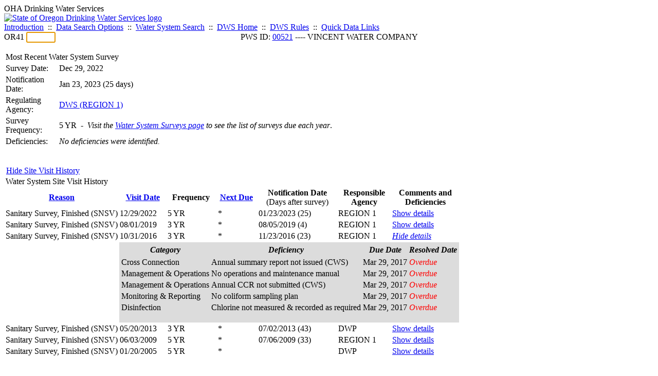

--- FILE ---
content_type: text/html; charset=UTF-8
request_url: https://yourwater.oregon.gov/sitevisits.php?pwsno=00521&history=1&ISN=16110
body_size: 4591
content:
<!DOCTYPE html><html>
	<head>
	<title>00521 Site Visits | Data Online | Oregon Drinking Water Services
	</title>

	<meta name='description' Content= 'Oregon Drinking Water Services Data Query Page' >
	<meta name='keywords' Content= 'Oregon Health Authority, Public Health Division, Environmental Public Health, DWS, Drinking Water Services, DWP, Drinking Water Program' ><link rel='preconnect' href='https://rsms.me/'>
	<link rel='stylesheet' href='https://rsms.me/inter/inter.css'><link rel='stylesheet' href='https://yourwater.oregon.gov/newfiles/stylesnew.css'>
	<link rel='stylesheet' href='https://yourwater.oregon.gov/newfiles/shared.css?v=1209'><link rel='stylesheet' href='https://yourwater.oregon.gov/newfiles/styles_oldfiles.css'>	

</head><BODY >
	<a name='top'></a><div class='noscreen title'>OHA Drinking Water Services</div>
		<div class='banner noprint'>
			<div class='bannerhead'>
				<a href='http://public.health.oregon.gov/HealthyEnvironments/DrinkingWater/'>
					<img src='https://yourwater.oregon.gov/images/dwphead.png?v=aug2024' alt='State of Oregon Drinking Water Services logo'>
				</a>
			</div><div class='topnav'><a href='https://yourwater.oregon.gov/index.php'>Introduction</a>&nbsp; ::&nbsp; 
					<a href='https://yourwater.oregon.gov/search.php'>Data Search Options</a>&nbsp; ::&nbsp; 
					<a href='https://yourwater.oregon.gov/wssearch.php' title='Find a water system by PWS ID, name, or location'>Water System Search</a>&nbsp; ::&nbsp; 
					<a href='https://www.oregon.gov/oha/ph/HealthyEnvironments/DrinkingWater/' target='_blank' title='Drinking Water Services Home'>DWS Home</a>&nbsp; ::&nbsp; 
					<a href='https://www.oregon.gov/oha/ph/HealthyEnvironments/DrinkingWater/Rules/Pages/rules.aspx#oars' target='_blank' title='Drinking Water Rules'>DWS Rules</a>&nbsp; ::&nbsp; <a href='#footer'>Quick Data Links</a></div></div><div class='bannerwidth'><div class='changepws'>
				<form method=GET class='noprint'>
					OR41 <input class='changepws' type='text' size=5 name='pwsno' autofocus>
				</form>
			</div><div class='title' style='text-align:center;margin-top:-20px;'>PWS ID: <a href=https://yourwater.oregon.gov/inventory.php?pwsno=00521>00521</a> ---- VINCENT WATER COMPANY</div>
	</div>
	<br>
	<table class='output3 bannerwidth'>
		<tr class=blue>
			<td colspan=5>Most Recent Water System Survey</td>
		</tr>

		<tr class=white2>
			<td width=100px>Survey Date:</td>
			<td>Dec 29, 2022</td>
		</tr>

		<tr class=white2>
			<td>Notification Date:</td>
			<td>Jan 23, 2023 (25 days)</td>
		</tr>

		<tr class=white2>
			<td>Regulating Agency:</td>
			<td><a href='reg_contact.php?pwsno=00521' title='Click for the regulating agency contact information for this water system.'>DWS (REGION 1)</a></td>
		</tr>

		<tr class=white2>
			<td>Survey Frequency:</td>
			<td>5 YR&nbsp; -&nbsp; <i>Visit the <a href="wss.php">Water System Surveys page</a> to see the list of surveys due each year</i>.</td>
		</tr>

		<tr class=white2>
			<td>Deficiencies:</td>
			<td><div><i>No deficiencies were identified.</i></div></td>
		</tr>
	</table><a name=details></a>
<br>
<br><a name='history'></a>&nbsp;<a href=sitevisits.php?pwsno=00521 title='Hide site visit history'>Hide Site Visit History</a><br><table class='output3 bannerwidth'>
	<tr class=blue>
		<td colspan=7>Water System Site Visit History</td>
	</tr>
	<tr>
		<th scope='col'><a href=sitevisits.php?pwsno=00521&sort=type&history=1 title='Sort by site visit reason'>Reason</a></th>
		<th scope='col'><a href=sitevisits.php?pwsno=00521&sort=date&history=1 title='Sort by site visit date'>Visit Date</a></th>
		<th scope='col'>Frequency</th>
		<th scope='col'><a href=sitevisits.php?pwsno=00521&sort=due&history=1 title='Sort by next due date'>Next Due</a></th>
		<th scope='col'>Notification Date<br><span style='font-weight:normal;'>(Days after survey)</span></th>
		<th scope='col'>Responsible<br>Agency</th>
		<th scope='col'>Comments and<br>Deficiencies</th>
	</tr><tr class=shade rowspan=2><td nowrap>Sanitary Survey, Finished (SNSV)</td>
		<td scope='row'>12/29/2022</td>
		<td>5 YR</td>

		<td>&nbsp;*</td>

		<td>01/23/2023 (25)</td>
		<td>REGION 1</td>
		<td><a href='sitevisits.php?pwsno=00521&history=1&ISN=19936#details' title='No deficiencies.  '>Show details</a></td>
		</tr><tr><td nowrap>Sanitary Survey, Finished (SNSV)</td>
		<td scope='row'>08/01/2019</td>
		<td>3 YR</td>

		<td>&nbsp;*</td>

		<td>08/05/2019 (4)</td>
		<td>REGION 1</td>
		<td><a href='sitevisits.php?pwsno=00521&history=1&ISN=17708#details' title='1 deficiency.  '>Show details</a></td>
		</tr><tr class=shade rowspan=2><td nowrap>Sanitary Survey, Finished (SNSV)</td>
		<td scope='row'>10/31/2016</td>
		<td>3 YR</td>

		<td>&nbsp;*</td>

		<td>11/23/2016 (23)</td>
		<td>REGION 1</td>
		<td><a href='sitevisits.php?pwsno=00521&history=1#details'><i>Hide details</i></a></td>
		</tr><tr style='border:none;'>
			<td>&nbsp;</td>
			<td colspan=6 style='background-color:#DCDCDC;'><table class='basic' style='width:100%;font-size:100%;background-color:transparent;'>
					<tr>
						<th nowrap style='font-style:italic;padding-top:3px;padding-bottom:3px;background-color:transparent;'>Category</th>
						<th nowrap style='font-style:italic;background-color:transparent;'>Deficiency</th>
						<th nowrap style='font-style:italic;background-color:transparent;'>Due Date</th>
						<th nowrap style='font-style:italic;background-color:transparent;'>Resolved Date</th>
					</tr><tr class=white2>
						<td nowrap>Cross Connection</td>
						<td>Annual summary report not issued (CWS)</td><td nowrap>Mar 29, 2017</td>
							<td nowrap><font color=red><i>Overdue</i></font></td></tr><tr class=white2>
						<td nowrap>Management & Operations</td>
						<td>No operations and maintenance manual</td><td nowrap>Mar 29, 2017</td>
							<td nowrap><font color=red><i>Overdue</i></font></td></tr><tr class=white2>
						<td nowrap>Management & Operations</td>
						<td>Annual CCR not submitted (CWS)</td><td nowrap>Mar 29, 2017</td>
							<td nowrap><font color=red><i>Overdue</i></font></td></tr><tr class=white2>
						<td nowrap>Monitoring & Reporting</td>
						<td>No coliform sampling plan</td><td nowrap>Mar 29, 2017</td>
							<td nowrap><font color=red><i>Overdue</i></font></td></tr><tr class=white2>
						<td nowrap>Disinfection</td>
						<td>Chlorine not measured & recorded as required</td><td nowrap>Mar 29, 2017</td>
							<td nowrap><font color=red><i>Overdue</i></font></td></tr></table>
					<div style='padding:8px;line-height:150%;font-style:italic;'></div><tr><td nowrap>Sanitary Survey, Finished (SNSV)</td>
		<td scope='row'>05/20/2013</td>
		<td>3 YR</td>

		<td>&nbsp;*</td>

		<td>07/02/2013 (43)</td>
		<td>DWP</td>
		<td><a href='sitevisits.php?pwsno=00521&history=1&ISN=13844#details' title='6 deficiencies. Significant Deficiencies:
Chlorine re...'>Show details</a></td>
		</tr><tr class=shade rowspan=2><td nowrap>Sanitary Survey, Finished (SNSV)</td>
		<td scope='row'>06/03/2009</td>
		<td>5 YR</td>

		<td>&nbsp;*</td>

		<td>07/06/2009 (33)</td>
		<td>REGION 1</td>
		<td><a href='sitevisits.php?pwsno=00521&history=1&ISN=10984#details' title='<u>Deficiencies noted during survey:<...'>Show details</a></td>
		</tr><tr><td nowrap>Sanitary Survey, Finished (SNSV)</td>
		<td scope='row'>01/20/2005</td>
		<td>5 YR</td>

		<td>&nbsp;*</td>

		<td></td>
		<td>DWP</td>
		<td><a href='sitevisits.php?pwsno=00521&history=1&ISN=8285#details' title='LOC=O;RR1=N/A;RR2=N/A;County=Umatilla...'>Show details</a></td>
		</tr><tr class=lastrow><td colspan=7>&nbsp;</td></tr>
	</table><br>
	<br><br>
<a name='footer'></a>
<div class='bannerwidth noprint'><hr>
		<div style='padding-bottom:10px;'>
			More information for this water system: <span style='float:right;color:lightgray;font-size:80%;'>
					<i>SDWIS ID 3752</i>
				</span></div>

		<div class='footinc'>
			<a href='inventory.php?pwsno=00521'>System Info</a>&nbsp; ::&nbsp; 
			<a href='complianceletter.php?pwsno=00521'>Report for Lenders</a>&nbsp; ::&nbsp; 
			<a href='alerts.php?pwsno=00521'>Alerts</a>&nbsp; ::&nbsp; 
			<a href='violsum.php?pwsno=00521'>Violations</a>&nbsp; ::&nbsp; 
			<a href='enforce.php?pwsno=00521'>Compliance & Enforcement</a>&nbsp; ::&nbsp; 
			<a href='cr-pws.php?pwsno=00521'>Contacts & Advisories</a>&nbsp; ::&nbsp; 
			<a href='sitevisits.php?pwsno=00521'>Site Visits</a>&nbsp; ::&nbsp; 
			<a href='pubnote.php?pwsno=00521'>Public Notice</a>
			<br>

			<a href='colistats.php?pwsno=00521'>Coliform Summary</a>&nbsp; ::&nbsp; 
			<a href='dcoliform.php?pwsno=00521'>Coliform Results</a>&nbsp; ::&nbsp; 
			<a href='schedulescoliform.php?pwsno=00521'>Coliform Schedules</a>&nbsp; ::&nbsp; 
			<a href='lt2.php?pwsno=00521' title='LT2 Schedules and Sample Results'>LT2</a>&nbsp; ::&nbsp; 
			<a href='gwudi.php?pwsno=00521'>GW/GWUDI Source Details</a>&nbsp; ::&nbsp; 
			<a href='planreview.php?pwsno=00521'>Plan Review</a>&nbsp; ::&nbsp; 
			<a href='wsfee.php?pwsno=00521'>Annual Fee</a>
			<br>

			<a href='chemsum.php?pwsno=00521'>Chemical Summary</a>&nbsp; ::&nbsp; 
			<a href='chems.php?pwsno=00521'>Chemical Results</a>&nbsp; ::&nbsp; 
			<a href='schedule_status.php?pwsno=00521' title='This page may take a few minutes to load.'>Chemical Schedules</a>&nbsp; ::&nbsp; 
			<a href='scheduleschems.php?pwsno=00521'>Chemical Schedule Summary</a>&nbsp; ::&nbsp; 
			<a href='averages.php?pwsno=00521' title='Arsenic Running Annual Averages'>Arsenic RAA</a>&nbsp; ::&nbsp; 
			<a href='cyano.php?pwsno=00521' title='Cyanotoxin Sample Results'>Cyanotoxins</a>
			<br>

			<a href='leadcopper.php?pwsno=00521'>Lead & Copper</a>&nbsp; ::&nbsp; 
			<a href='dbpsites.php?pwsno=00521'>DBP Sample Sites</a>&nbsp; ::&nbsp; 
			<a href='fanls.php?pwsno=00521' title='Facility Analyte Levels'>FANLs</a>&nbsp; ::&nbsp; 
			<a href='mrdl.php?pwsno=00521' title='Maximum Residual Disinfectant Level'>MRDL</a>&nbsp; ::&nbsp; 
			<a href='chlorine_summaries.php?pwsno=00521'>GWR 4-Log</a>&nbsp; ::&nbsp; 
			<a href='turbidity.php?pwsno=00521'>Turbidity</a>&nbsp; ::&nbsp; 
			<a href='surface.php?pwsno=00521' title='Surface Water Treatment Rule'>SWTR</a>&nbsp; ::&nbsp; 
			<a href='averageslraa.php?pwsno=00521' title='Locational Running Annual Averages'>LRAA</a>&nbsp; ::&nbsp; 
			<a href='dwsp.php?pwsno=00521'>DW Source Protection</a>
			<br><div style='text-align:center;padding-top:4px;'>
				<a href='chems.php?pwsno=00521' style='text-decoration:none;color:#151515;' title='Go to the chemical results page for this water system'>
					<span style='padding:4px;color:#151515;background-color:#fafafa; border:1px solid lightgray; border-radius:3px;text-decoration:none;'>
						<b>PFAS data</b> are now located on the <b>Chemical Results</b> page.
					</span>
				</a>
			</div></div><hr align=left>
	<div style='padding-bottom:10px;'>
		Information for all water systems:
	</div>
	<div class='footinc'>
		<a href='inventorylist.php'>Water System Inventory</a>&nbsp; ::&nbsp; 
			<a href='wss.php'>Water System Surveys</a>&nbsp; ::&nbsp; 
			<a href='osp.php'>Outstanding Performers</a>&nbsp; ::&nbsp; 
			<a href='wtpinsp.php'>Treatment Plant Inspections</a>&nbsp; ::&nbsp; 
			<a href='treatment.php'>Treatment</a>&nbsp; ::&nbsp; 
			<a href='plancounty.php'>Plan Reviews</a>
		<br>
			<a href='alertscounty.php'>Alerts</a>&nbsp; ::&nbsp; 
			<a href='violcounty.php'>Violations</a>&nbsp; ::&nbsp; 
			<A href='compliance.php'>Compliance & Enforcement</a>&nbsp; ::&nbsp; 
			<A href='sigdefs.php'>Deficiencies</a>&nbsp; ::&nbsp; 
			<a href='sscore.php'>System Scores</a>&nbsp; ::&nbsp; 
			<a href='exceedance.php'>Exceedances</a>&nbsp; ::&nbsp; 
			<a href='pncounty.php'>Public Notices</a>&nbsp; ::&nbsp; 
			<a href='servicelines.php'>Service Lines</a>
		<br>
			<a href='advisories.php'>Water Advisories</a>&nbsp; ::&nbsp; 
			<a href='cr-all.php'>Contact Reports</a>&nbsp; ::&nbsp; 
			<a href='cyanocounty.php'>Cyanotoxins</a>&nbsp; ::&nbsp; 
			<a href='pfascounty.php'>PFAS</a>&nbsp; ::&nbsp; 
			<a href='wildfirevocs.php'>Post-wildfire VOCs</a>&nbsp; ::&nbsp; 
			<a href='fluoride.php'>Fluoride</a>&nbsp; ::&nbsp; 
			<a href='cert.php'>Certification List</a>&nbsp; ::&nbsp; 
			<a href='dwsp-all.php'>DW Source Protection</a>
		<br></div>
	<hr>
	Main menu:
	<div class='footinc' style='display:inline-block;'>
	<a href='https://yourwater.oregon.gov/index.php'>Introduction</a>&nbsp; ::&nbsp; 
					<a href='https://yourwater.oregon.gov/search.php'>Data Search Options</a>&nbsp; ::&nbsp; 
					<a href='https://yourwater.oregon.gov/wssearch.php' title='Find a water system by PWS ID, name, or location'>Water System Search</a>&nbsp; ::&nbsp; 
					<a href='https://www.oregon.gov/oha/ph/HealthyEnvironments/DrinkingWater/' target='_blank' title='Drinking Water Services Home'>DWS Home</a>&nbsp; ::&nbsp; 
					<a href='https://www.oregon.gov/oha/ph/HealthyEnvironments/DrinkingWater/Rules/Pages/rules.aspx#oars' target='_blank' title='Drinking Water Rules'>DWS Rules</a></div>
	<hr><div style='padding:10px 0px;'>Need help? <a href='mailto:Info.DrinkingWater@odhsoha.oregon.gov?subject=Data Online - PWS 00521 - Site Visits'>Email Drinking Water Services</a> for assistance.<span style='float:right;'><a href='/webforms' target='_blank' class='btntag'>Staff/Partner Login</a></span>
		<br>
	</div>

</div>	<script async src="https://www.googletagmanager.com/gtag/js?id=G-1RVQ25KTSK"></script>
	<script>
		var thisurl = window.location.href;
		var accstring="";
		if(thisurl.toLowerCase().includes("feetype=acc")) {
			var accstring="?feetype=acc";
		}

		window.dataLayer = window.dataLayer || [];
		function gtag(){dataLayer.push(arguments);}
		gtag('js', new Date());

		gtag('config', 'G-1RVQ25KTSK', {
		'page_location': location.protocol + '//' + location.host + location.pathname + accstring,
		});
	</script>
	</BODY>
</HTML>